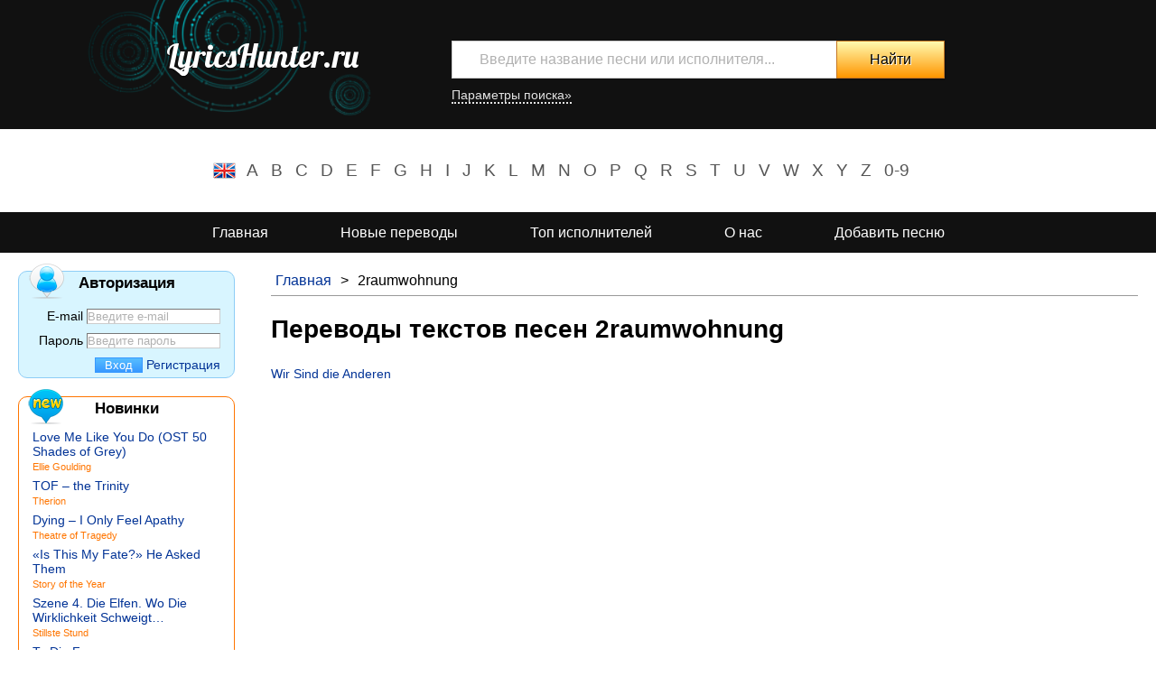

--- FILE ---
content_type: text/html
request_url: https://lyricshunter.ru/2raumwohnung/
body_size: 3816
content:
<!doctype html>
<html lang="ru">
<head>
    <meta http-equiv="Content-Type" content="text/html;charset=UTF-8">
    <meta name="viewport" content="width=device-width, user-scalable=yes, initial-scale=1.0, maximum-scale=2.0, minimum-scale=0.5">
    <meta name="description" content="Тексты и переводы песен 2raumwohnung" />
    <meta name="keywords" content="переводы песен, тексты песен, песни 2raumwohnung, переводы песен 2raumwohnung, песни исполнителя 2raumwohnung" />
    <meta name="author" content="LyricsHunter.ru" />
    
    <title>Тексты песен 2raumwohnung, переводы текстов песен 2raumwohnung</title>
    <link href='https://fonts.googleapis.com/css?family=Lobster' rel='stylesheet' type='text/css'>
    <link rel="stylesheet" href="/templates/hunter/css/style.css">
    <link rel="stylesheet" media="screen and (max-width: 680px)"  href="/templates/hunter/css/tablet.css">
    <link rel="stylesheet" href="/templates/hunter/js/plugins/fancybox/jquery.fancybox.css">
    <link rel="shortcut icon" href="/templates/hunter/img/favicon.ico">
    
    <script type="text/javascript" src="/templates/hunter/js/jquery-3.6.0.min.js"></script>
    <script type="text/javascript" src="/templates/hunter/js/jquery.cookie.js"></script>
    <script type="text/javascript" src="/templates/hunter/js/plugins/validation/jquery.validate.min.js"></script>
    <script type="text/javascript" src="/templates/hunter/js/plugins/fancybox/jquery.fancybox.pack.js"></script>
    <script type="text/javascript" src="/templates/hunter/js/main.js"></script>
</head>
<body>
    <div id="wrapper">
        <div id="search">
            <div class="wrapper">
                <a id="logo" href="/" title="LyricsHunter.ru - тексты песен">LyricsHunter.ru</a>
                <div class="search-form">
                    <form action="/search/" method="GET">
                        <input type="text" name="text" placeholder="Введите название песни или исполнителя..." value="" required autocomplete="off">
                        <ul class="search_list hf"></ul>
                        <input type="submit" value="Найти">
                    <div class="options">
                        <a href="javascript:void(0);" title="Дополнительные настройки поиска">Параметры поиска&raquo;</a>
                        <div class="params">
                            <p>
                                                                <input type="checkbox" name="perf" id="param-perf" checked> <label for="param-perf">Исполнитель</label>
                            </p>
                            <p>
                                                                <input type="checkbox" name="song" id="param-song"  checked> <label for="param-song">Название песни</label>
                            </p>
                            <p>
                                                                <input type="checkbox" name="lyrics" id="param-lyrics" > <label for="param-lyrics">Текст песни</label>
                            </p>
                        </div>
                    </div>
                    </form>
                </div>
                <div class="clear"></div>
            </div>
        </div>
        <div id="alphabet">
            <div class="nav" id="eng">
                <ul>
                    <li><a href="/letter/a/" title="Исполнители на букву A">A</a></li>
                    <li><a href="/letter/b/" title="Исполнители на букву B">B</a></li>
                    <li><a href="/letter/c/" title="Исполнители на букву C">C</a></li>
                    <li><a href="/letter/d/" title="Исполнители на букву D">D</a></li>
                    <li><a href="/letter/e/" title="Исполнители на букву E">E</a></li>
                    <li><a href="/letter/f/" title="Исполнители на букву F">F</a></li>
                    <li><a href="/letter/g/" title="Исполнители на букву G">G</a></li>
                    <li><a href="/letter/h/" title="Исполнители на букву H">H</a></li>
                    <li><a href="/letter/i/" title="Исполнители на букву I">I</a></li>
                    <li><a href="/letter/j/" title="Исполнители на букву J">J</a></li>
                    <li><a href="/letter/k/" title="Исполнители на букву K">K</a></li>
                    <li><a href="/letter/l/" title="Исполнители на букву L">L</a></li>
                    <li><a href="/letter/m/" title="Исполнители на букву M">M</a></li>
                    <li><a href="/letter/n/" title="Исполнители на букву N">N</a></li>
                    <li><a href="/letter/o/" title="Исполнители на букву O">O</a></li>
                    <li><a href="/letter/p/" title="Исполнители на букву P">P</a></li>
                    <li><a href="/letter/q/" title="Исполнители на букву Q">Q</a></li>
                    <li><a href="/letter/r/" title="Исполнители на букву R">R</a></li>
                    <li><a href="/letter/s/" title="Исполнители на букву S">S</a></li>
                    <li><a href="/letter/t/" title="Исполнители на букву T">T</a></li>
                    <li><a href="/letter/u/" title="Исполнители на букву U">U</a></li>
                    <li><a href="/letter/v/" title="Исполнители на букву V">V</a></li>
                    <li><a href="/letter/w/" title="Исполнители на букву W">W</a></li>
                    <li><a href="/letter/x/" title="Исполнители на букву X">X</a></li>
                    <li><a href="/letter/y/" title="Исполнители на букву Y">Y</a></li>
                    <li><a href="/letter/z/" title="Исполнители на букву Z">Z</a></li>
                    <li><a href="/letter/num/" title="Исполнители 0-9">0-9</a></li>
                </ul>
            </div>
        </div>
        <div id='top-menu' class="nav"><ul><li><a href="/" title="Перейти на страницу Главная">Главная</a></li><li><a href="/new/" title="Перейти на страницу Новые переводы">Новые переводы</a></li><li><a href="/top/" title="Перейти на страницу Топ исполнителей">Топ исполнителей</a></li><li><a href="/page/about/" title="Перейти на страницу О нас">О нас</a></li><li class="add_lyrics"><a href="/user/add_lyrics/" title="Перейти на страницу Добавить песню">Добавить песню</a></li></ul></div>        <div id="main">
            <div id="content">
                <div class="wrapper">
                    <div id="section">
                                                       <div id='breadcrumbs' class="nav"><ul><li><a href="/" title="Перейти на страницу Главная">Главная</a></li><li>></li><li><span class="selected" >2raumwohnung</span></li></ul></div>                                                <h1>Переводы текстов песен 2raumwohnung</h1>
                                                <div class="list">
    <ul class="songs">
                    <li>
            <a href="/2raumwohnung/wir-sind-die-anderen.html" title="Перевод текста песни Wir Sind die Anderen">Wir Sind die Anderen</a>
            </li>
            </ul>
</div>
                        <div class="clear"></div>
                                                <script async src="//pagead2.googlesyndication.com/pagead/js/adsbygoogle.js"></script>
                        <!-- LyricsHunter Bottom -->
                        <ins class="adsbygoogle"
                             style="display:block"
                             data-ad-client="ca-pub-2532560678747377"
                             data-ad-slot="5941407040"
                             data-ad-format="auto"></ins>
                        <script>
                        (adsbygoogle = window.adsbygoogle || []).push({});
                        </script>
                                                                    </div>     
                </div>
            </div>

            <div id="left_bar">
            <div id="user_auth">
    <form action="/2raumwohnung/" class="auth" method="POST">
        <fieldset>
            <legend>Авторизация</legend>
            <span class="ico"></span>
                        <div class="mail">
            <label for="auth_mail">E-mail</label>
            <input type="email" name="auth_mail" id="auth_mail" placeholder="Введите e-mail" value="" required />
            </div>
            <div class="password">
            <label for="auth_pass">Пароль</label>
            <input type="password" name="auth_pass" id="auth_pass" placeholder="Введите пароль" value="" required />
            </div>
            <div class="buttons">
            <input type="submit" value="Вход" name="login" class="enter">
            <a href="/user" class="reg">Регистрация</a>
            </div>
        </fieldset>
    </form>
</div><div id="new" class="list">
    <h3 class="title" title="Новые песни"><span class="ico"></span> Новинки</h3>
        <ul class="hf">
                    <li><a href="/ellie-goulding/love-me-like-you-do-ost-50-shades-of-grey.html" title="Перевод текста песни Love Me Like You Do (OST 50 Shades of Grey)">Love Me Like You Do (OST 50 Shades of Grey)</a><br />
            <a href="/ellie-goulding/" title="Все песни Ellie Goulding" class="performer">Ellie Goulding</a>
                    <li><a href="/therion/tof-–-the-trinity.html" title="Перевод текста песни TOF – the Trinity">TOF – the Trinity</a><br />
            <a href="/therion/" title="Все песни Therion" class="performer">Therion</a>
                    <li><a href="/theatre-of-tragedy/dying-–-i-only-feel-apathy.html" title="Перевод текста песни Dying – I Only Feel Apathy">Dying – I Only Feel Apathy</a><br />
            <a href="/theatre-of-tragedy/" title="Все песни Theatre of Tragedy" class="performer">Theatre of Tragedy</a>
                    <li><a href="/story-of-the-year/«is-this-my-fate»-he-asked-them.html" title="Перевод текста песни «Is This My Fate?» He Asked Them">«Is This My Fate?» He Asked Them</a><br />
            <a href="/story-of-the-year/" title="Все песни Story of the Year" class="performer">Story of the Year</a>
                    <li><a href="/stillste-stund/szene-4-die-elfen-wo-die-wirklichkeit-schweigt….html" title="Перевод текста песни Szene 4. Die Elfen. Wo Die Wirklichkeit Schweigt…">Szene 4. Die Elfen. Wo Die Wirklichkeit Schweigt…</a><br />
            <a href="/stillste-stund/" title="Все песни Stillste Stund" class="performer">Stillste Stund</a>
                    <li><a href="/scream-silence/to-die-for….html" title="Перевод текста песни To Die For…">To Die For…</a><br />
            <a href="/scream-silence/" title="Все песни Scream Silence" class="performer">Scream Silence</a>
                    <li><a href="/roch-voisine/comme….html" title="Перевод текста песни Comme…">Comme…</a><br />
            <a href="/roch-voisine/" title="Все песни Roch Voisine" class="performer">Roch Voisine</a>
                </ul>
</div><div id="top-perfs" class="list">
    <h3 class="title" title="Лучшие исполнители"><span class="ico"></span> Топ исполнителей</h3>
    <ul>
                <li>
            <a href="/elton-john/" title="Перевод текстов песен Elton John">Elton John</a>
        </li>
                <li>
            <a href="/queen/" title="Перевод текстов песен Queen">Queen</a>
        </li>
                <li>
            <a href="/eminem/" title="Перевод текстов песен Eminem">Eminem</a>
        </li>
                <li>
            <a href="/rammstein/" title="Перевод текстов песен Rammstein">Rammstein</a>
        </li>
                <li>
            <a href="/leonard-cohen/" title="Перевод текстов песен Leonard Cohen">Leonard Cohen</a>
        </li>
                <li>
            <a href="/beatles-the/" title="Перевод текстов песен Beatles, The">Beatles, The</a>
        </li>
                <li>
            <a href="/scorpions/" title="Перевод текстов песен Scorpions">Scorpions</a>
        </li>
                <li>
            <a href="/elvis-presley/" title="Перевод текстов песен Elvis Presley">Elvis Presley</a>
        </li>
                <li>
            <a href="/christina-aguilera/" title="Перевод текстов песен Christina Aguilera">Christina Aguilera</a>
        </li>
                <li>
            <a href="/celine-dion/" title="Перевод текстов песен Celine Dion">Celine Dion</a>
        </li>
                <li>
            <a href="/2pac/" title="Перевод текстов песен 2Pac">2Pac</a>
        </li>
                <li>
            <a href="/the-notorious-b-i-g-/" title="Перевод текстов песен The Notorious B.I.G.">The Notorious B.I.G.</a>
        </li>
            </ul>
</div><div id="top-songs" class="list">
    <h3 class="title" title="Лучшие переводы песен"><span class="ico"></span>Топ песен</h3>
        <ul class="hf">
                    <li>
                <a href="/leonard-cohen/hallelujah.html" title="Перевод текста песни Hallelujah">Hallelujah</a><br />
                <a href="/leonard-cohen/" title="Все песни Leonard Cohen" class="performer">Leonard Cohen</a>
            </li>
                    <li>
                <a href="/elvis-presley/only-you.html" title="Перевод текста песни Only You">Only You</a><br />
                <a href="/elvis-presley/" title="Все песни Elvis Presley" class="performer">Elvis Presley</a>
            </li>
                    <li>
                <a href="/eazy-e/boyz-n-the-hood.html" title="Перевод текста песни Boyz N The Hood">Boyz N The Hood</a><br />
                <a href="/eazy-e/" title="Все песни Eazy-E" class="performer">Eazy-E</a>
            </li>
                    <li>
                <a href="/the-beatles/yesterday.html" title="Перевод текста песни Yesterday">Yesterday</a><br />
                <a href="/the-beatles/" title="Все песни The Beatles" class="performer">The Beatles</a>
            </li>
                    <li>
                <a href="/r-kelly/i-believe-i-can-fly.html" title="Перевод текста песни I Believe I Can Fly">I Believe I Can Fly</a><br />
                <a href="/r-kelly/" title="Все песни R. Kelly" class="performer">R. Kelly</a>
            </li>
                    <li>
                <a href="/oscar-benton/bensonhurst-blues.html" title="Перевод текста песни Bensonhurst Blues">Bensonhurst Blues</a><br />
                <a href="/oscar-benton/" title="Все песни Oscar Benton" class="performer">Oscar Benton</a>
            </li>
                    <li>
                <a href="/ludacris/get-back.html" title="Перевод текста песни Get Back">Get Back</a><br />
                <a href="/ludacris/" title="Все песни Ludacris" class="performer">Ludacris</a>
            </li>
                </ul>
</div>
            </div>
        </div>
    </div>
        <div id="footer">
            <p>&copy; LyricsHunter.ru 2011-2026. <a href="/sitemap/" title="Карта сайта LyricsHunter.ru">Карта сайта</a>.</p>
            <p>Любые вопросы по работе сайта вы можете задать на адрес: info [|г|а|в|] LyricsHunter.ru</p>
            <p>Все тексты песен принадлежат их авторам. Тексты песен предоставлены только для ознакомления!<br /><a href="/privacy.html" rel="nofollow" target="_blank">Политика конфиденциальности</a></p>
            <div class="counters">
                <!--LiveInternet counter--><script type="text/javascript"><!--
                document.write("<a href='http://www.liveinternet.ru/click' "+
                "target=_blank><img src='//counter.yadro.ru/hit?t40.1;r"+
                escape(document.referrer)+((typeof(screen)=="undefined")?"":
                ";s"+screen.width+"*"+screen.height+"*"+(screen.colorDepth?
                screen.colorDepth:screen.pixelDepth))+";u"+escape(document.URL)+
                ";h"+escape(document.title.substring(0,80))+";"+Math.random()+
                "' alt='' title='LiveInternet' "+
                "border='0' width='31' height='31'><\/a>")
                //--></script><!--/LiveInternet-->
<!-- Yandex.Metrika counter -->
<script type="text/javascript">
(function (d, w, c) {
    (w[c] = w[c] || []).push(function() {
        try {
            w.yaCounter24253387 = new Ya.Metrika({id:24253387,
                    webvisor:true,
                    clickmap:true,
                    trackLinks:true,
                    accurateTrackBounce:true});
        } catch(e) { }
    });

    var n = d.getElementsByTagName("script")[0],
        s = d.createElement("script"),
        f = function () { n.parentNode.insertBefore(s, n); };
    s.type = "text/javascript";
    s.async = true;
    s.src = (d.location.protocol == "https:" ? "https:" : "http:") + "//mc.yandex.ru/metrika/watch.js";

    if (w.opera == "[object Opera]") {
        d.addEventListener("DOMContentLoaded", f, false);
    } else { f(); }
})(document, window, "yandex_metrika_callbacks");
</script>
<noscript><div><img src="//mc.yandex.ru/watch/24253387" style="position:absolute; left:-9999px;" alt="" /></div></noscript>
<!-- /Yandex.Metrika counter -->            </div>
        </div>
</body>
</html><!-- 0.0032060146331787-->

--- FILE ---
content_type: text/html; charset=utf-8
request_url: https://www.google.com/recaptcha/api2/aframe
body_size: 268
content:
<!DOCTYPE HTML><html><head><meta http-equiv="content-type" content="text/html; charset=UTF-8"></head><body><script nonce="diRd0Ib_U-Wkp-um8ZuM-Q">/** Anti-fraud and anti-abuse applications only. See google.com/recaptcha */ try{var clients={'sodar':'https://pagead2.googlesyndication.com/pagead/sodar?'};window.addEventListener("message",function(a){try{if(a.source===window.parent){var b=JSON.parse(a.data);var c=clients[b['id']];if(c){var d=document.createElement('img');d.src=c+b['params']+'&rc='+(localStorage.getItem("rc::a")?sessionStorage.getItem("rc::b"):"");window.document.body.appendChild(d);sessionStorage.setItem("rc::e",parseInt(sessionStorage.getItem("rc::e")||0)+1);localStorage.setItem("rc::h",'1767653948912');}}}catch(b){}});window.parent.postMessage("_grecaptcha_ready", "*");}catch(b){}</script></body></html>

--- FILE ---
content_type: text/css
request_url: https://lyricshunter.ru/templates/hunter/css/style.css
body_size: 4474
content:
*{
    margin: 0;
    padding: 0;
}

html,body {
    height: 100%;
    min-height: 100%;
    font-size: 14px;
    font-family: Arial,'serif';
}
h1,h2,h3,h4,h5,h6,.nav {
    font-family: Arial,'serif';
}

h1 {
    font-size: 2em;
    margin-bottom: 25px;
    line-height: 1.2em;
}

h2 {
    font-size: 1.7em;
}

h3 {
    font-size: 1.5em;
}

a{
    text-decoration: none;
    color: #023396;
}
a img {
    border: 0;
}
a:hover{
    text-decoration: underline;
    cursor: pointer;
}
a:visited{
    color: #7999DA;
}

fieldset {
    border: 0;
}

legend{
    font-size: 1.2em;
    font-weight: bold;
    }
input,textarea {
    border: 1px inset #ccc;
}
input:focus,textarea:focus{
    border: 1px solid #4D90FE;
    -webkit-box-shadow: inset 0px 1px 2px rgba(0,0,0,0.3);
    -moz-box-shadow: inset 0px 1px 2px rgba(0,0,0,0.3);
    box-shadow: inset 0px 1px 2px rgba(0,0,0,0.3);
}

form .req {
    color: red;
}
form label.error{
    font-size: 0.8em;
    color: #f00;
    vertical-align: bottom;
}
form .result{
    font-size: 0.9em;
    font-style: italic;
}
form input.error,form textarea.error{
    border: 1px solid #f00;
    -webkit-box-shadow: inset 0 0 1px #f00;
    -moz-box-shadow: inset 0 0 1px #f00;
    box-shadow: inset 0 0 1px #f00;
}
form input.valid{
}
input[type="submit"]{
        cursor: pointer;
        padding: 0 10px;
        color: #fff;
        text-shadow: none;
        border: 1px solid #3798ff;
        background: #58beff; /* Old browsers */
        /* IE9 SVG, needs conditional override of 'filter' to 'none' */
        background: url([data-uri]);
        background: -moz-linear-gradient(top,  #58beff 0%, #3798ff 100%); /* FF3.6+ */
        background: -webkit-gradient(linear, left top, left bottom, color-stop(0%,#58beff), color-stop(100%,#3798ff)); /* Chrome,Safari4+ */
        background: -webkit-linear-gradient(top,  #58beff 0%,#3798ff 100%); /* Chrome10+,Safari5.1+ */
        background: -o-linear-gradient(top,  #58beff 0%,#3798ff 100%); /* Opera 11.10+ */
        background: -ms-linear-gradient(top,  #58beff 0%,#3798ff 100%); /* IE10+ */
        background: linear-gradient(to bottom,  #58beff 0%,#3798ff 100%); /* W3C */
         /*filter: progid:DXImageTransform.Microsoft.gradient( startColorstr='#58beff', endColorstr='#3798ff',GradientType=0 ); IE6-8 */
    }
input[type="submit"]:hover{
        background: #3798ff; /* Old browsers */
    /* IE9 SVG, needs conditional override of 'filter' to 'none' */
    background: url([data-uri]);
    background: -moz-linear-gradient(top,  #3798ff 0%, #58beff 100%); /* FF3.6+ */
    background: -webkit-gradient(linear, left top, left bottom, color-stop(0%,#3798ff), color-stop(100%,#58beff)); /* Chrome,Safari4+ */
    background: -webkit-linear-gradient(top,  #3798ff 0%,#58beff 100%); /* Chrome10+,Safari5.1+ */
    background: -o-linear-gradient(top,  #3798ff 0%,#58beff 100%); /* Opera 11.10+ */
    background: -ms-linear-gradient(top,  #3798ff 0%,#58beff 100%); /* IE10+ */
    background: linear-gradient(to bottom,  #3798ff 0%,#58beff 100%); /* W3C */
    /* filter: progid:DXImageTransform.Microsoft.gradient( startColorstr='#3798ff', endColorstr='#58beff',GradientType=0 ); IE6-8 */
        }
.nav ul {
    font-size: 0;
    list-style-type: none;
}

.nav  ul li {
    font-size: 16px;
    display: inline;
}
.nav  ul li a,.nav  ul li span{
    display: inline-block;
}

.clear {
    clear: both;
}

::-webkit-input-placeholder { /* WebKit browsers */
    color:    #b1b1b1;
}
:-moz-placeholder { /* Mozilla Firefox 4 to 18 */
    color:    #b1b1b1;
}
::-moz-placeholder { /* Mozilla Firefox 19+ */
    color:    #b1b1b1;
}
:-ms-input-placeholder { /* Internet Explorer 10+ */
    color:    #b1b1b1;
}

#wrapper {
    min-height: 100%;
}

#top {
    background-color: #e3e3e3;
    text-align: right;
    padding-left: 80px;
    border-bottom: 3px solid #999;
}

#top ul li a{
    padding: 0 20px;
    line-height: 35px;
    color: #000;
}
#top ul li a:hover{
    text-decoration: none;
     background-color: #ccc;
}

#top ul li a.selected {
    color: #fff;
    background-color: #999;
}

#alphabet {
    padding: 30px 0;
    text-align: center;
}

#alphabet  ul  {
    background: url('../img/flag.png') 0 center no-repeat;
    display: inline-block;
    padding: 0 30px;
}
#alphabet  ul  a{
    color: #555;
}
#alphabet  #eng ul  {
    background-position: -25px center;
}
#alphabet  #rus ul  {
    background-position: 0 center;
}

#alphabet a{
    font-size: 1.2em;
    padding: 5px 7px;
}
#alphabet a:hover{
    background-color: #ccc;
    color: #fff;
    text-decoration: none;
}

#search {
    background-color: #111;
    background: url('../img/uzor.png') 10% -50px #111 no-repeat;
    padding-top: 40px;
    padding-bottom: 25px;
    vertical-align: middle;
    text-align: center;
}

#search .wrapper {
    margin: 0 auto;
    max-width: 1000px;
}

#search .search_list {
    z-index: 10;
    display: none;
    font-size: 14px;
    background-color: #fff;
    position: absolute;
    text-align: left;
    width: 424px;
    border-left: 1px solid #ccc;
    border-right: 1px solid #ccc;
    overflow: hidden;
}
#search .search_list li {
    list-style-type: none;
    border-bottom: 1px solid #ccc;
}
#search .search_list a {
    padding: 7px 30px;
    display: block;
}
#search .search_list.hf .song a{
    padding: 7px 30px;
    background:  url('../img/hf.png') 0 center no-repeat;
}
#search a.performer {
    color: #FF7500;
}
#search span.performer {
    color: #777777;
    font-size: 0.8em;
}

#logo {
    display: block;
    font-family: 'Lobster', cursive;
    font-size: 2.5em;
    float: left;
    width: 30%;
    padding-right: 60px;
    min-width: 240px;
    color: #fff;
    text-shadow: 0px 1px 1px #000;
}

.search-form {  
    float: left;
    text-align: right;
    font-size: 0px;
    padding-top: 5px;
}

.search-form form {
    margin-bottom: 5px;
}

.search-form form input{
    font-size: 16px;
}
.search-form form input[type="text"].error{
    -webkit-box-shadow: 1px 1px 15px #f00;
    -moz-box-shadow: 1px 1px 15px #f00;
    box-shadow: 1px 1px 15px #f00;
    border-color: #f00;
}

.search-form form input[type="text"].error:focus{
    -webkit-box-shadow: 1px 1px 15px #f00;
    -moz-box-shadow: 1px 1px 15px #f00;
    box-shadow: 1px 1px 15px #f00;
    border-color: #f00;
}

.search-form form input[type="text"]{
    border: 1px solid #ccc;
    border-right: 0;
    width: 365px;
    color: #000;
    padding: 0 30px;
    height: 40px;
}
.search-form form input[type="text"]:focus{
    border: 1px solid #4D90FE;
    border-right: none;
    -webkit-box-shadow: inset 0px 1px 2px rgba(0,0,0,0.3);
    -moz-box-shadow: inset 0px 1px 2px rgba(0,0,0,0.3);
    box-shadow: inset 0px 1px 2px rgba(0,0,0,0.3);
}

.search-form form input[type="submit"]{
    color: #000;
    height: 42px;
    width: 120px;
    text-shadow: 1px 1px 0px #fff;
    border: 1px solid #c77823;
    _outline: 1px solid #c77823;
    cursor: pointer;
    -webkit-box-shadow: 1px 1px 3px -2px #000;
    -moz-box-shadow: 1px 1px 3px -2px #000;
    box-shadow: 1px 1px 3px -2px #000;
    background: #fffab0; /* Old browsers */
    /* IE9 SVG, needs conditional override of 'filter' to 'none' 
    background: url([data-uri]);*/
    background: -moz-linear-gradient(top,  #fffab0 0%, #ff9600 100%); /* FF3.6+ */
    background: -webkit-gradient(linear, left top, left bottom, color-stop(0%,#fffab0), color-stop(100%,#ff9600)); /* Chrome,Safari4+ */
    background: -webkit-linear-gradient(top,  #fffab0 0%,#ff9600 100%); /* Chrome10+,Safari5.1+ */
    background: -o-linear-gradient(top,  #fffab0 0%,#ff9600 100%); /* Opera 11.10+ */
    background: -ms-linear-gradient(top,  #fffab0 0%,#ff9600 100%); /* IE10+ */
    background: linear-gradient(to bottom,  #fffab0 0%,#ff9600 100%); /* W3C */
    /* filter: progid:DXImageTransform.Microsoft.gradient( startColorstr='#fffab0', endColorstr='#ff9600',GradientType=0 ); IE6-8 */
}

.search-form form input[type="submit"]:hover{
    background: #fffbc4; /* Old browsers */
    /* IE9 SVG, needs conditional override of 'filter' to 'none' 
    background: url([data-uri]);*/
    background: -moz-linear-gradient(top,  #fffbc4 0%, #ffd4a0 100%); /* FF3.6+ */
    background: -webkit-gradient(linear, left top, left bottom, color-stop(0%,#fffbc4), color-stop(100%,#ffd4a0)); /* Chrome,Safari4+ */
    background: -webkit-linear-gradient(top,  #fffbc4 0%,#ffd4a0 100%); /* Chrome10+,Safari5.1+ */
    background: -o-linear-gradient(top,  #fffbc4 0%,#ffd4a0 100%); /* Opera 11.10+ */
    background: -ms-linear-gradient(top,  #fffbc4 0%,#ffd4a0 100%); /* IE10+ */
    background: linear-gradient(to bottom,  #fffbc4 0%,#ffd4a0 100%); /* W3C */
    /*filter: progid:DXImageTransform.Microsoft.gradient( startColorstr='#fffbc4', endColorstr='#ffd4a0',GradientType=0 );  IE6-8 */
    border: 1px solid #ffd4a0;
}

.search-form .options {
    font-size: 14px;
    text-align: left;
    margin-top: 10px;
}
.search-form .options a{
    color: #e3e3e3;
    border-bottom: 2px dotted #e3e3e3;
}
.search-form .options a:hover{
    border-bottom: 0;
}
.search-form .options .params{
    color: #fff;
    display: none;
}
.search-form .options .params p{
    display: inline;
}

@media screen and (max-width:1000px) {
    .search-form .options .params p{
        display: block;
        font-size: 1.4em;
        margin-top: 10px;
    }
}
.search-form .options .params.show{
    display: inline;
}
.options .params input{
    margin: 0 5px;
}
#main {
    _max-width: 1280px;
    margin: 0 auto;
    position: relative;
    overflow: hidden;
    padding-bottom: 93px;
    line-height: 1.2em;
}

#content {
    line-height: 1.6em;
    padding: 20px;
    float: right;
    overflow: hidden; 
    width: 100%;
    margin-right: -320px;
}

#content > .wrapper {
    margin-right: 320px;
}


#top-menu {
    text-align: left;
    text-align: center;
    background-color: #111;
}

#top-menu ul li a,#top-menu ul li span{
    padding: 5px 40px;
    line-height: 35px;
    color: #fff;
}
#top-menu ul li a:hover{
    background: url('../img/uzor.png') -15px -65px #111 no-repeat;
}
#top-menu ul li:nth-child(2n+1) a:hover{
    background: url('../img/uzor.png') -15px -65px #111 no-repeat;
}
#top-menu ul li:nth-child(2n) a:hover{
    background: url('../img/uzor.png') -155px -65px #111 no-repeat;
}

#top-menu ul li .selected {
    background-color: #111;
    background: url('../img/uzor.png') -15px -65px #111 no-repeat;
    border-right: 3px solid #00ffe4;
    border-left: 3px solid #fff000;
}

#top-menu ul li:nth-child(2n+1) .selected {
    background: url('../img/uzor.png') -15px -65px #111 no-repeat;
}
#top-menu ul li:nth-child(2n) .selected{
    background: url('../img/uzor.png') -155px -65px #111 no-repeat;
}

#top-menu [class^=user_] a{
    padding: 5px 10px;
}
#top-menu [class^=user_] a{
    color: #ff7500;
}
#top-menu .user_1 {
}

#top-menu .user_1 a{
    border-right: 1px dotted #000;
}
#top-menu .user_2 a{
}

#breadcrumbs {
    border-bottom: 1px solid #999;
    margin-bottom: 20px;
}
#breadcrumbs ul li{
    list-style-type: none;
    display: inline;
    padding: 0 5px;
}

.error p{
    padding: 15px 50px;
    background:  url('../img/w.png') 0 center no-repeat;
    border-radius: 10px;
    color: #d00;

}

.pagination {
    margin: 15px 0;
    font-weight: bold;
}
.pagination span {
    font-size: 1.2em;
    font-family: Times New Roman;
}
.pagination span a {
    color: #555;
}
.pagination span a,.pagination span.selected{
    padding: 5px 7px;
    margin: 0 5px;
}
.pagination span a:hover {
    border-radius: 5px;
    background-color: #ccc;
    color: #fff;
}
.pagination span.selected{
    border-radius: 5px;
    background-color: #8ECDF6;
    color: #fff;
}
#section .social {
    _text-align: center;
    margin: 10px 0;
}

#section .title {
    font-weight: normal;
    font-size: 1.3em;
    display: block;
    margin-bottom: 10px;
}

#section .footer {
    margin-top: 20px;
}

#content [class^="col_"] {
    float: left;
    min-width: 100px;
    width: 45%;
}

#content .cols_3 [class^="col_"] {
    width: 23%;
}

.col_1 {
    padding-right: 5%;
}
.col_2, #content .cols_3 .col_3 {
    border-left: 1px solid #E3E3E3;
    padding-left: 5%;
    margin-left: -1px;
}
#content .cols_3 .col_2 {
     padding-right: 5%;
}
#content [class^="col_"] ul li{
    list-style-type: none;
}

/*
#second_col {
    border-left: 1px solid #E3E3E3;
    float: left;
    width: 45%;
    padding-left: 5%;
    margin-left: -1px;
    min-width: 150px;
}
*/
#section .author {
    display: block;
    margin: 10px 0 0 0;
}

#section  li{
    margin: 10px 0;
}
#section .list ul.hf li {
    padding-left: 30px;
    background:  url('../img/hf.png') 0 center no-repeat;
}

.list ul li {
    list-style-type: none;
    margin: 5px 0;
    line-height: 16px;
}
.list .performer{
    /*color: #009E8E;*/
    color: #ff7500;
    font-size: 0.8em;
}
.list span.performer{
    color: #777;
}

#sitemap .map {
    text-align: center;
}
#sitemap .map .nav li {
    margin: 0 5px;
}

#profile table,#user_info table {
    border-collapse: collapse;
}
#profile .avatar {
    height: 150px;
    width: 150px;
    text-align: center;
    vertical-align: middle;
    background-color: #f3f3f3;
    font-size: 0px;
    border: 1px solid #ccc;
    line-height: 0;
}
#profile td {
}
#profile label {
    vertical-align: top;
}
#profile .info {
    text-align: left;
    padding-left: 15px;
}
#profile input#avatar {
    width: 160px;
    font-size: 0.7em;
    border: 0;
    -webkit-box-shadow: 0;
    -moz-box-shadow: 0;
    box-shadow: 0;
}
#profile input#avatar:focus {
    border: 0;
    -webkit-box-shadow: 0;
    -moz-box-shadow: 0;
    box-shadow: 0;
}
#profile input[type="submit"] {

}
#profile #about {
    height: 75px;
}
#profile td.submit {
    text-align: right;
}
#user_info .avatar {
    float: left;
    border: 3px solid #ccc;
    line-height: 0;
    margin-right: 15px;
}
#user_info .info {
}

#add_lyr #performer{
    width: 136px;
}
#add_lyr #title_orig{
    width: 150px;
}

#add_lyr .perf_info,#add_lyr .lyr_info{
    position: relative;
}

#add_lyr .performers_list,#add_lyr .lyrics_list {
    z-index: 10;
    display: none;
    font-size: 14px;
    background-color: #fff;
    position: absolute;
    text-align: left;
    border: 1px solid #ccc;
    border-top: 0;
    overflow-y: auto;
    max-height: 147px;
}
#add_lyr .performers_list{
    width: 136px;
    top: 20px;
    left:97px;
}
#add_lyr .lyrics_list {
    width: 150px;
    top: 20px;
    left:0px;
}
#add_lyr .performers_list li,#add_lyr .lyrics_list li {
    list-style-type: none;
    border-top: 1px solid #ccc;
    margin: 0;
}
#add_lyr .performers_list a,#add_lyr .lyrics_list a {
    padding: 3px 10px;
    display: block;
}
#add_lyr #text_orig,#add_lyr #text_trans {
    width: 100%;
    height: 300px;
}

#left_bar {
    width: 240px;
    padding: 20px;
    overflow: hidden;
}

#left_bar>div {
    border-radius: 10px;
    border: 1px solid #ff7500;
    height: auto;
    margin-bottom: 20px;
    font-size: 14px;
    padding: 5px 15px; 
    position: relative;
}

#left_bar>div:nth-child(2n+1) {
    background-color: #d8f5ff;
    border-color: #8ecdf6;
}

#left_bar .title {
    font-size: 1.2em;
    display: block;
    text-align: center;
    margin-bottom: 15px;
}

#left_bar .ico {
    background: url('../img/icons.png') 0 0 no-repeat;
    width: 40px;
    height: 40px;
    position: absolute;
    top: -10px;
    left: 10px;
}

#left_bar #top-perfs .ico{
    background-position: -40px 0;
}

#left_bar #top-songs .ico{
    background-position: -80px 0;
}
#left_bar #top-perfs .title {
    padding-left: 15px;
}
#footer {
    position: relative;
    border-top: 3px solid #555;
    background-color: #111;
    padding: 20px 0;
    height: 50px;
    text-align: center;
    color: #fff;
    font-size: 14px;
    margin-top: -93px;
}

#footer a {
    color: #ff7500;
}
.counters {
    position:absolute;
    display:none;
}

/*---------MODULES---------*/

#user_auth:target {

}
#user_auth .auth{
    text-align: right;
}
    #user_auth .auth .ico{
        background-position: -120px 0;
    }
    #user_auth .auth legend{
        text-align: center;
        display: block;
        width: 100%;
        margin-bottom: 10px;
    }
    #user_auth .auth .mail label, #user_auth .auth .password label{
        width: 30%;
    }
    #user_auth .auth .mail input, #user_auth .auth .password input{
        width: 70%;
    }
    /*
    #user_auth .auth .mail input:focus, #user_auth .auth .password input:focus{
        border: 1px solid #4D90FE;
        -webkit-box-shadow: inset 0px 1px 2px rgba(0,0,0,0.3);
        -moz-box-shadow: inset 0px 1px 2px rgba(0,0,0,0.3);
        box-shadow: inset 0px 1px 2px rgba(0,0,0,0.3);
    }
    */
    #user_auth .auth .mail, #user_auth .auth .password {
        margin: 10px 0;
    }
    #user_auth .auth .buttons,#user_auth .auth .password{
        clear: both;
    }
    #user_auth .auth .buttons{
        text-align: right;
    }
/*
    #user_auth .auth input[type='submit']{
        border: 0;
        background: none;
        cursor: pointer;
        text-decoration: none;
        color: #023396;
        font-size: 14px;
        line-height: 1.2em;
        font-family: Arial,'serif';
    }
    #user_auth .auth input[type='submit']:hover{
        text-decoration: underline;
    }
    #user_auth .auth input[type='submit']:hover{
        text-decoration: underline;
    }
    #user_auth .auth input[type='submit']:active{
        color: #ff7500;
        border: 0;
    }
   */ 
   
#left_bar #user .right{
    text-align: right;
}  
#left_bar #user .left img{
    max-width: 70px;
} 
#left_bar #user .left{
    float: left;
}

#user_reg {
    position: relative;
    padding: 10px 20px 20px 20px;
    background-color: #f3f3f3;
    border: 1px solid #ccc;
    border-radius: 10px;
}
    #user_reg  div {
        margin: 15px auto !important;
    }
    #user_reg legend {
        height: 40px;
        padding: 5px 0;
        width: 100%;
        margin-bottom: 10px;
        overflow: hidden;
        text-align: left;
    }
    #user_reg label {
        width: 140px;
        text-align: right;
        display: inline-block;
    }
    #user_reg input {

    }
    #user_reg input[type="submit"]{
        width: 100%;
        cursor: pointer;
        height: 35px;
        padding: 0 10px;
        color: #fff;
        text-shadow: none;
        border: 1px solid #3798ff;
        background: #58beff; /* Old browsers */
        /* IE9 SVG, needs conditional override of 'filter' to 'none' */
        background: url([data-uri]);
        background: -moz-linear-gradient(top,  #58beff 0%, #3798ff 100%); /* FF3.6+ */
        background: -webkit-gradient(linear, left top, left bottom, color-stop(0%,#58beff), color-stop(100%,#3798ff)); /* Chrome,Safari4+ */
        background: -webkit-linear-gradient(top,  #58beff 0%,#3798ff 100%); /* Chrome10+,Safari5.1+ */
        background: -o-linear-gradient(top,  #58beff 0%,#3798ff 100%); /* Opera 11.10+ */
        background: -ms-linear-gradient(top,  #58beff 0%,#3798ff 100%); /* IE10+ */
        background: linear-gradient(to bottom,  #58beff 0%,#3798ff 100%); /* W3C */
         /*filter: progid:DXImageTransform.Microsoft.gradient( startColorstr='#58beff', endColorstr='#3798ff',GradientType=0 ); IE6-8 */
    }
    #user_reg input[type="submit"]:hover{
        background: #3798ff; /* Old browsers */
    /* IE9 SVG, needs conditional override of 'filter' to 'none' */
    background: url([data-uri]);
    background: -moz-linear-gradient(top,  #3798ff 0%, #58beff 100%); /* FF3.6+ */
    background: -webkit-gradient(linear, left top, left bottom, color-stop(0%,#3798ff), color-stop(100%,#58beff)); /* Chrome,Safari4+ */
    background: -webkit-linear-gradient(top,  #3798ff 0%,#58beff 100%); /* Chrome10+,Safari5.1+ */
    background: -o-linear-gradient(top,  #3798ff 0%,#58beff 100%); /* Opera 11.10+ */
    background: -ms-linear-gradient(top,  #3798ff 0%,#58beff 100%); /* IE10+ */
    background: linear-gradient(to bottom,  #3798ff 0%,#58beff 100%); /* W3C */
    /* filter: progid:DXImageTransform.Microsoft.gradient( startColorstr='#3798ff', endColorstr='#58beff',GradientType=0 ); IE6-8 */
        }
    #user_reg div {
        margin-bottom: 15px;
    }
    #user_reg legend .desc{
        vertical-align: top;
        display: inline-block;
        margin-top: 0.5em;
    }
    #user_reg .ico {
        display: inline-block;
        background: url('../img/icons.png') 0 -40px no-repeat;
        width: 40px;
        height: 40px;
        position: absolute;
    }
    #user_reg .hint {
        font-style: italic;
        font-size: 0.8em;
        color: #009E8E;
    }
    #user_reg .captcha_block img {
        display: block;
        margin: 0 auto;
    }
    #user_reg .result.occ{
        color:#f00;
    }
    #user_reg .result.free{
        color:#0a0;
    }


.comments_form fieldset{
    border: 0;
}
.comments_form legend{
    font-size: 1.3em;
}
.comments_form .comm_text {
    width: 100%;
}

.comments {
    font-size: 13px;
    margin-top: 40px;
}
.success {
    color: #00cd00;
    background: url('../img/success.png') no-repeat 5px 50% #e4ffe4;
    display: inline-block;
    padding-left: 30px;
}
/*
.comments .comment  {
    padding: 5px 15px 5px 0;
}
*/
.comments .comment  {
    clear: both;
    /*
    border: 1px dotted #ccc;
    background-color: #f3f3f3;
    */
}
/*
.comments .comment.curr{
    border: 1px dotted #7DC982;
    background-color: #EBFAF2;
}
*/
.comments .comment.curr .login a{
    color: #FF7500;
    padding-right: 10px;
}
.comments .comment:nth-child(2n)  {

}
.comments .comment .header {
    color: #555;
    font-size: 0.9em;
}
.comments .comment .login {
    border: 1px dotted #ccc;
    background-color: #f3f3f3;
   
    font-size: 0.9em;
}
.comments .comment .time {
    color: #555;
    float: right;
    font-size: 0.8em;
}
.comments .comment .ava,.comments .comment .login,.comments .comment .date {
    vertical-align: top;
}
.comments .comment .ava {
    width: 60px;
    float: left;
    text-align: center;
}
.comments .comment .ava img{
    max-width: 60px;
    padding-top: 5px;
}
.comments .comment .login {
    font-weight: bold;
    padding: 0 10px;
}
.comments .comment .date {
    font-style:italic;
}
.comments .comment .body {
    margin-left: 70px;
}

@media screen and (max-width: 1000px) {
    .search-form form input[type="text"]{
        width: 250px;
        padding: 0 10px;
    }
    #search .search_list{
        width: 270px;
    }
    .search-form form input[type="submit"]{
        width: 80px;
    }
    #content [class^="col_"] {
        float: none;
    }
    
.counters {
    display:none;
    position:absolute;
    left: -9999;
    top: -9999;
}
}

--- FILE ---
content_type: text/css
request_url: https://lyricshunter.ru/templates/hunter/css/tablet.css
body_size: 342
content:
#wrapper{
    margin-bottom: 0;
}
#top {
    padding: 0;
    text-align: left;
}

#top ul li a {
    padding: 0 10px;
}

#content {
    margin: 0px;
    float: none;
}
#content > .wrapper{
    margin: 0px;
}
#content #section .col_1 {
    width: 100%;
    margin-top: 30px;
    float: none;
    border-left: 1px solid #E3E3E3;
}

#content #section .col_2 {
    width: 100%;
    float: none;
    margin-top: 30px;
}
#content #section .col_3 {
    width: 100%;
    float: none;
    margin-top: 30px;
}

#left_bar {
    width: auto;
    position: relative;
    float: none;
}

#logo {
    text-align: center;
    padding: 0;
    margin: 0 auto;
    float: none;
    width: auto;
}
.search-form  {
    float: none;
}
.search-form form input[type="text"] {
    width: 100%;
    padding: 0;
}
#search .search_list {
    width: 60%;
}
#search .search_list a {
    padding: 15px 30px;
}

.search-form form input[type="submit"]{     
    width: 100%;
    display: block;
    margin: 0 auto;
}
#main {
    position: relative;
    padding-bottom: 0;
}
#content {
    width: auto;
}
/*
#top-menu {
    position: absolute;
    top: 0;
    left: 0;
    width: 100%;
}

#top-menu ul{
    background-color: #f3f3f3;
}
*/
#top-menu ul li a{ 
    padding: 5px 7px;
}
#top-menu ul li a.selected{ 
    border-radius: 0;
}
#top-menu ul li a:hover{ 
    border-radius: 0;
}

#section .col_1 {
    width: 100%;
    font-variant: normal;
    padding-left: 5%;
    border: none;
    font-variant: normal;
}
#section .col_2 {
    float: none;
    width: 100%;
}
#section .title{
    font-weight: bold;
}
#footer {
    height: auto;
    margin-top: 0;
}

--- FILE ---
content_type: application/x-javascript
request_url: https://lyricshunter.ru/templates/hunter/js/main.js
body_size: 2474
content:
function delete_cookie ( cookie_name )
{
  var cookie_date = new Date ( );  // Текущая дата и время
  cookie_date.setTime ( cookie_date.getTime() - 1 );
  document.cookie = cookie_name += "=; expires=" + cookie_date.toGMTString();
}
$(document).ready(function(){
    //---------------БЛОК ПОИСКА----------------//
    //показывать или нет параметры поиска
    if($.cookie('optshow')=='1') {
        $("#search .params").addClass("show");
    }
    //сохраняем показывать или нет параметры поиска в куки
    $("#search .options a").click(function(){
        if($("#search .params").hasClass("show")) {
            $("#search .params").removeClass("show");
            $.removeCookie('optshow', {path:'/'});
        } else {
             $("#search .params").addClass("show");
             $.cookie('optshow', '1',{path:'/'});
        }
    });
    //сохраняем парамеры поиска
    $("#search .params p input").on('change',function(){
        if($(this).prop("checked")) {
            $.cookie($(this).attr('id'), '1',{path:'/'});
        } else {
            $.cookie($(this).attr('id'), '0',{path:'/'});
        }
    });
    
    //ajax поиск
    if(document.body.clientWidth>680) {
    $('#search input[name="text"]').on('focus',function(){
        $('#search .search_list').fadeIn('slow');
    });
    $('#search input[name="text"]').on('blur',function(){
        $('#search .search_list').fadeOut('slow');
    });
    $('#search input[name="text"]').on('keyup',function(){
        var search = $(this).val();
        if(search) {
            $.ajax({
                url: "/ajax/search",
                type: "POST",
                data: { search:search },
            }).done(function(msg){
                if(msg) {
                    data = $.parseJSON(msg);
                     if(data.success) {
                        var list = '';
                        if(data.data.performers) {
                            var performers = data.data.performers;
                            $.each(performers,function(key,val){
                                list+='<li><a class="performer" href="/'+val.rewrite_name+'/">'+val.name+'</a></li>';
                            });
                        }
                        if(data.data.lyrics) {
                            var lyrics = data.data.lyrics;
                            $.each(lyrics,function(key,val){
                                list+='<li class="song"><a href="/'+val.performer_rewrite_name+'/'+val.rewrite_name+'/">'+val.name+'<br><span class="performer">'+val.performer_name+'</span></a></li>';
                            });
                        }
                        $('#search .search_list').html(list);
                    }
                }
            });
        }
    });
    }
    
    
    
    //////////////////////// REGISTRATION ////////////////////////////
    /*
    $('a.reg').fancybox({
        'overlayShow': true, 
        'scrolling' : 'no',
        'titleShow': false,
        'type': 'ajax',
        'href': '/ajax/register' 
	});
    if($('#user_reg form').length) {
        $('#user_reg form').submit(function(){
            alert(0);
            var mail = $('#reg_mail').val();
            var login = $('#reg_login').val();
            var pass = $('#reg_pass').val();
            var pass2 = $('#reg_pass2').val();
            var captcha = $('#captcha').val();
            $.ajax({
                url: "/ajax/checkRegData",
                data: { reg_mail:mail,reg_login:login,reg_pass:pass,reg_pass2:pass2,captcha:captcha },
                type: "POST"
            }).done(function(data){
                obj = JSON.parse(data);

                    alert(obj.msg);

            });
            return false;
        });
    }
    */
    
    
    /////////////    FORM VALIDATION    //////////////
    $.validator.addMethod('login', function(value, element) {
        return this.optional(element) || value.match( /^[0-9ёа-я-_]+$|^[0-9a-z-_]+$/i);
    },
    'Может содержать только буквы одного алфавита');  
    
    
    jQuery.extend(jQuery.validator.messages, {
        required: "Обязательное поле",
        email: "Пожалуйста, введите e-mail",
        equalTo: "Поля должны совпадать",
        maxlength: jQuery.validator.format("Максимальная длина {0} символов."),
        minlength: jQuery.validator.format("Минимальная длина {0} символов."),
    });
    
    
    jQuery.validator.setDefaults({
        errorPlacement: function(error, element) { 
            // element.parent().children(".result").html(error);
        }
    });
    
    //8--------------SEARCH FORM
    $('.search-form form').validate();
    
    //8--------------AUTH FORM
     if($('form.auth').length) {
        $('form.auth').validate();
     }
     
    //8--------------COMMENTS FORM
     if($('.comments_form form').length) {
        $('.comments_form form').validate();
     }
     
    //8--------------REG FORM
    if($('#user_reg form').length) {
        $('#user_reg form').validate({
            rules: {
                reg_mail: {
                    minlength:4
                },
                reg_login: {
                    minlength:3,
                    login:true
                },
                reg_pass: {
                    minlength:5
                },
                reg_pass2: {
                    minlength:5,
                    equalTo: "#reg_pass",
                },
                captcha: {
                    minlength:5,
                    maxlength:5,
                }
            },
            messages: {
                reg_pass2: {
                    equalTo: "Пароли не совпадают"
                }
            },
            errorPlacement: function(error, element) { 
                // element.parent().children(".result").html(error);
            }
        });
        $('#reg_mail').on('blur',function(){
            if($('#reg_mail').valid()) {
                var mail = $(this).val();
                $.ajax({
                    url: "/ajax/checkEmail",
                    data: { reg_mail:mail },
                    type: "POST"
                }).done(function(data){
                    obj = JSON.parse(data);
                    if(obj.success===true) {
                        $('.mail_block .result').html('E-mail свободен!');
                        $('.mail_block .result').removeClass('occ');
                        $('.mail_block .result').addClass('free');
                    } else {
                        $('.mail_block .result').html('E-mail зарегистрирован');
                        $('.mail_block .result').removeClass('free');
                        $('.mail_block .result').addClass('occ');
                    }
                });
            }
        });
        $('#reg_login').on('blur keyup',function(){
            if($('#reg_login').valid()) {
                var login = $(this).val();
                $.ajax({
                    url: "/ajax/checkLogin",
                    data: { reg_login:login },
                    type: "POST"
                }).done(function(data){
                    obj = JSON.parse(data);
                    if(obj.success===true) {
                        $('.login_block .result').html('Логин свободен!');
                        $('.login_block .result').removeClass('occ');
                        $('.login_block .result').addClass('free');
                    } else {
                        $('.login_block .result').html('Логин занят');
                        $('.login_block .result').removeClass('free');
                        $('.login_block .result').addClass('occ');
                    }
                });
            }
        });
    }
    
    //8--------------ADD_LYR FORM
     if($('form.add_lyr').length) {
        $('form.add_lyr').validate({
            rules: {
                performer: {
                    maxlength: 255,
                },
                title_orig: {
                    maxlength: 255,
                },
                text_orig: {
                    minlength: 50,
                },
                title_trans: {
                    maxlength: 255,
                },
                text_trans: {
                    minlength: 50,
                },
                author: {
                    minlength: 2,
                    maxlength: 50,
                },
                captcha: {
                    minlength: 5,
                    maxlength:5,
                },
            },
            errorPlacement: function(error, element) { 
                (error).insertAfter(element);
            }
        });
        //сохранение песни в куку!
        $('form #performer,form #title_orig,form #text_orig,form #title_trans,form #text_trans').on('change blur',function(){
            $.cookie($(this).attr('id'), $(this).val(),{expires: 7, path:'/'});
        });
        
        //AJAX выбор исполнителя
        $('#add_lyr input#performer').on('focus',function(){
            $('#add_lyr .performers_list').fadeIn('slow');
        });
        $('#add_lyr input#performer').on('blur',function(){
            $('#add_lyr .performers_list').fadeOut('slow');
        });
        $('form #performer').on('keyup click',function(){
        var performer = $(this).val();
        if(performer) {
            $.ajax({
                url: "/ajax/performersList",
                type: "POST",
                data: { performer:performer },
            }).done(function(msg){
                if(msg) {
                    data = $.parseJSON(msg);
                     if(data.success) {
                        var list = '';
                        if(data.data) {
                            var len = data.data.length;
                            $.each(data.data,function(key,val){
                                list+='<li><a href="javascript:void(0);" title="'+val.performer_rewrite_name+'">'+val.performer_name+'</a></li>';
                            });
                            $('form .performers_list').html(list);
                        }
                    }
                }
            });
            }
        });
        $(document).on('click', 'form .performers_list a', function(){
            if($(this).text()) {
                $('form #performer').val($(this).text());
            }
        });
     } 
     
     
     
        //AJAX выбор песни
        $('#add_lyr input#title_orig').on('focus',function(){
            $('#add_lyr .lyrics_list').fadeIn('slow');
        });
        $('#add_lyr input#title_orig').on('blur',function(){
            $('#add_lyr .lyrics_list').fadeOut('slow');
        });
        $('form #title_orig').on('keyup click',function(){
        var lyrics = $(this).val();
        var performer = $('#performer').val();
        if(performer) {
            $.ajax({
                url: "/ajax/lyricsList",
                type: "POST",
                data: { performer:performer,lyrics:lyrics },
            }).done(function(msg){
                if(msg) {
                    data = $.parseJSON(msg);
                     if(data.success) {
                        var list = '';
                        if(data.data) {
                            var len = data.data.length;
                            $.each(data.data,function(key,val){
                                list+='<li><a href="javascript:void(0);" title="Песня '+val.lyrics_name+'">'+val.lyrics_name+'</a></li>';
                            });
                            $('form .lyrics_list').html(list);
                        }
                    }
                }
            });
            }
        });
        $(document).on('click', 'form .lyrics_list a', function(){
            if($(this).text()) {
                $('form #title_orig').val($(this).text());
                var performer = $('#performer').val();
                var lyrics = $('#title_orig').val();
                // Добавление текста выбранной песни:
                 $.ajax({
                    url: "/ajax/lyricsText",
                    type: "POST",
                    data: { performer:performer,lyrics:lyrics },
                }).done(function(msg){
                    if(msg) {
                        data = $.parseJSON(msg);
                         if(data.success) {
                            if(data.data.lyrics) {
                                $('#text_orig').val(data.data.lyrics);
                            }
                        }
                    }
                });
            }
        });
     
     /*
     $("form .required").each(function(){
        $(this).length ? $(this).rules("add", {
            required: true
        }):false;
    });
    $("form .mail").each(function(){
        $(this).length ? $(this).rules("add", {
            mail: true
        }):false;
    });
    $("form .login").each(function(){
        $(this).length ? $(this).rules("add", {
            login: true
        }):false;
    });
    $("form [class^=equal]").each(function(){
        values = $(this).attr('class');
        re = /equal\[(\w+)\]/;
        vals=re.exec(values);
        val=vals[1];
        $(this).length ? $(this).rules("add", {
            equalTo: "#"+val
        }):false;
    });
    */
});